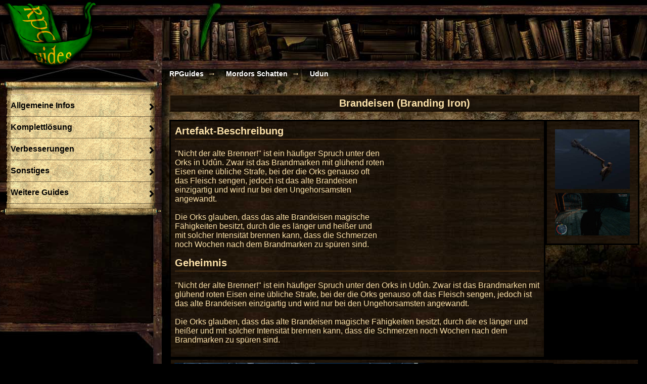

--- FILE ---
content_type: text/html; charset=utf-8
request_url: https://www.rpguides.de/mittelerde-mordors-schatten/auftrag/artefakt-brandeisen-branding-iron.htm
body_size: 10180
content:
<!DOCTYPE html>
<meta charset="UTF-8">
<html lang="de-DE">
<head>
<title>Brandeisen (Branding Iron) | Lösung | Mittelerde: Mordors Schatten | RPGuides</title>
<meta name="viewport" content="width=device-width" />
<link rel="stylesheet" type="text/css" href="/normal.css" media="screen">
<link rel="stylesheet" type="text/css" href="/font-awesome.css"/>
<script charset="utf-8" src="/lib/jquery-1.9.1.js" type="text/javascript"></script>
<script charset="utf-8" src="/lib/jquery.lighter.js" type="text/javascript"></script>
<script charset="utf-8" src="/lib/selectnav.min.js" type="text/javascript"></script>
<script charset="utf-8" src="/lib/misc.js" type="text/javascript"></script>
<meta name="author" content="Sebastian Olle">
<meta name="keywords" content="Mittelerde, Mordors Schatten, Shadow of Mordor, Rollenspiel, Fähigkeiten, Attribute, Waffenrunen, Hauptmänner, Häuptlinge, Türme, Festungen, Dolch, Schwert, Bogen, Komplettllösung, Tipps, Lösung">
<meta name="description" content="RPGuides.de - Die deutsche Hilfeseite für Rollenspiele.">
<meta name="robots" content="all" >
<meta name="robots" content="index">
<script type="text/javascript">
    eval(function(p,a,c,k,e,r){e=function(c){return c.toString(a)};if(!''.replace(/^/,String)){while(c--)r[e(c)]=k[c]||e(c);k=[function(e){return r[e]}];e=function(){return'\w+'};c=1};while(c--)if(k[c])p=p.replace(new RegExp('\b'+e(c)+'\b','g'),k[c]);return p}('$(o).i(4(){s a="";$("#3-0").c(4(){$("#3-6-0 #0").g()});$(h).f(4(){$("#3-6-0 #0").j("k")});$("#0 a.l").c(4(){d(a!=""){$("#"+a).n("a").e("7");$("#"+a).b("8")};d(a==$(1).5("2")){$("#"+$(1).5("2")).b("8");$(1).e("7");a=""}v{$("#"+$(1).5("2")).w("8");a=$(1).5("2");$(1).x("7")};y z})});',36,36,'menu|this|name|responsive|function|attr|rpguides|downarrow|fast|css||slideUp|click|if|removeClass|resize|slideToggle|window|ready|removeAttr|style|submenu|href|prev|document|head|append|link|var|rel|stylesheet|else|slideDown|addClass|return|false'.split('|'),0,{}))
</script>
<link rel="apple-touch-icon-precomposed" sizes="152x152" href="apple-touch-icon-152x152-precomposed.png">
<link rel="apple-touch-icon-precomposed" sizes="120x120" href="apple-touch-icon-120x120-precomposed.png">
<link rel="apple-touch-icon-precomposed" sizes="76x76" href="apple-touch-icon-76x76-precomposed.png">
<link rel="apple-touch-icon-precomposed" sizes="57x57" href="apple-touch-icon-57x57-precomposed.png">
<link rel="apple-touch-icon-precomposed" href="apple-touch-icon-precomposed.png">
<link rel="apple-touch-icon" href="apple-touch-icon.png">
</head>

<body>
<nav id="responsive-rpguides-menu" role="navigation">
<div id="responsive-menu">RPGuides Menu
<div class="menuicon">&equiv;</div>
</div>
<div id="logo"><a href="/index.htm"></a></div>
<div id="menu">
<a href="" title="Allgemeine Infos" class="submenu" name="allgemeine-infos-sub"><span>Allgemeine Infos</span></a>
<div id="allgemeine-infos-sub">
<a href="/specials/rollespiele-2014/mordors-schatten.htm" title="Mordors Schatten Review"><span>Mordors Schatten Review</span></a>
<a href="/mittelerde-mordors-schatten/artikel/der-helle-herrscher-bright-lord-review.htm" title="Der Helle Herrscher Review"><span>Der Helle Herrscher Review</span></a>
<a href="/mittelerde-mordors-schatten/artikel/stichpunktubersicht.htm" title="Stichpunktübersicht"><span>Stichpunktübersicht</span></a>
<a href="/mittelerde-mordors-schatten/artikel/symole-der-ubersichtskarte.htm" title="Kartensymbole"><span>Kartensymbole</span></a>
<a href="/mittelerde-mordors-schatten/artikel/monster.htm" title="Monster"><span>Monster</span></a>
<a href="/mittelerde-mordors-schatten/artikel/nicht-spieler-charaktere.htm" title="Nicht-Spieler-Charaktere"><span>Nicht-Spieler-Charaktere</span></a>
<a href="/mittelerde-mordors-schatten/artikel/orte.htm" title="Orte"><span>Orte</span></a>
<a href="/mittelerde-mordors-schatten/artikel/saurons-armee.htm" title="Saurons Armee"><span>Saurons Armee</span></a>
<a href="/mittelerde-mordors-schatten/artikel/widersacher.htm" title="Widersacher"><span>Widersacher</span></a>
</div>
<a href="" title="Komplettlösung" class="submenu" name="komplettlosung-sub"><span>Komplettlösung</span></a>
<div id="komplettlosung-sub">
<a href="/mittelerde-mordors-schatten/komplettloesung/udun.htm" title="Udun"><span>Udun</span></a>
<a href="/mittelerde-mordors-schatten/komplettloesung/nurnenmeer-the-sea-of-nurn.htm" title="Nurnenmeer"><span>Nurnenmeer</span></a>
<a href="/mittelerde-mordors-schatten/komplettloesung/der-helle-herrscher-bright-lord.htm" title="Der Helle Herrscher"><span>Der Helle Herrscher</span></a>
</div>
<a href="" title="Verbesserungen" class="submenu" name="verbesserungen-sub"><span>Verbesserungen</span></a>
<div id="verbesserungen-sub">
<a href="/mittelerde-mordors-schatten/verbesserungen/attribute-attributes.htm" title="Attribute"><span>Attribute</span></a>
<a href="/mittelerde-mordors-schatten/verbesserungen/fahigkeiten-abilities.htm" title="Fähigkeiten"><span>Fähigkeiten</span></a>
<a href="/mittelerde-mordors-schatten/verbesserungen/azkar-bogen-runen-bow-runes.htm" title="Bogen-Runen"><span>Bogen-Runen</span></a>
<a href="/mittelerde-mordors-schatten/verbesserungen/acharn-dolch-runen-dagger-runes.htm" title="Dolch-Runen"><span>Dolch-Runen</span></a>
<a href="/mittelerde-mordors-schatten/verbesserungen/urfrael-schwert-runen-sword-runes.htm" title="Schwert-Runen"><span>Schwert-Runen</span></a>
</div>
<a href="" title="Sonstiges" class="submenu" name="sonstiges-sub"><span>Sonstiges</span></a>
<div id="sonstiges-sub">
<a href="/mittelerde-mordors-schatten/artikel/uberlebensratgeber.htm" title="Allgemeine Tipps"><span>Allgemeine Tipps</span></a>
<a href="/mittelerde-mordors-schatten/artikel/epische-und-normale-runen.htm" title="Runen"><span>Runen</span></a>
<a href="/mittelerde-mordors-schatten/verbesserungen/starken-und-schwachen-strengths-and-weaknesses.htm" title="Stärken und Schwächen"><span>Stärken und Schwächen</span></a>
</div>
<a href="" title="Weitere Guides" class="submenu" name="guides-sub"><span>Weitere Guides</span></a>
<!-- guides Sub Menu -->
<div id="guides-sub">
<a href="/baldurs-gate/" title="Baldur&#039;s Gate"><span>Baldur&#039;s Gate</span></a>
<a href="/baldurs-gate-2/" title="Baldur&#039;s Gate 2"><span>Baldur&#039;s Gate 2</span></a>
<a href="/thron-des-bhaal/" title="BG2: Thron des Bhaal"><span>BG2: Thron des Bhaal</span></a>
<a href="/das-schwarze-auge-blackguards/" title="Das Schwarze Auge: Blackguards"><span>Blackguards</span></a>
<a href="/das-schwarze-auge-blackguards-2/" title="Das Schwarze Auge: Blackguards 2"><span>Blackguards 2</span></a>
<a href="/darkest-dungeon/" title="Darkest Dungeon"><span>Darkest Dungeon</span></a>
<a href="/dishonored-2/" title="Dishonored 2"><span>Dishonored 2</span></a>
<a href="/divine-divinity/" title="Divine Divinity"><span>Divine Divinity</span></a>
<a href="/divinity-original-sin/" title="Divinity: Original Sin"><span>Divinity: Original Sin</span></a>
<a href="/dragon-age-inquisition/" title="Dragon Age Inquisition"><span>Dragon Age Inquisition</span></a>
<a href="/drakensang/" title="Drakensang"><span>Drakensang</span></a>
<a href="/fallout-4/" title="Fallout 4"><span>Fallout 4</span></a>
<a href="/icewind-dale/" title="Icewind Dale"><span>Icewind Dale</span></a>
<a href="/icewind-dale-2/" title="Icewind Dale 2"><span>Icewind Dale 2</span></a>
<a href="/knights-of-the-old-republic/" title="Knights of the Old Republic"><span>Knights of the Old Republic</span></a>
<a href="/mass-effect/" title="Mass Effect"><span>Mass Effect</span></a>
<a href="/mass-effect-2/" title="Mass Effect 2"><span>Mass Effect 2</span></a>
<a href="/mass-effect-3/" title="Mass Effect 3"><span>Mass Effect 3</span></a>
<a href="/mittelerde-mordors-schatten/" title="Mittelerde: Mordors Schatten"><span>Mordors Schatten</span></a>
<a href="/neverwinter-nights/" title="Neverwinter Nights"><span>Neverwinter Nights</span></a>
<a href="/pillars-of-eternity/" title="Pillars of Eternity"><span>Pillars of Eternity</span></a>
<a href="/planescape-torment/" title="Planescape: Torment"><span>Planescape: Torment</span></a>
<a href="/pool-of-radiance/" title="Pool of Radiance"><span>Pool of Radiance</span></a>
<a href="/shadowrun-returns/" title="Shadowrun Returns"><span>Shadowrun Returns</span></a>
<a href="/shadows-heretic-kingdoms/" title="Shadows: Heretic Kingdoms"><span>Shadows: Heretic Kingdoms</span></a>
<a href="/south-park-der-stab-der-wahrheit/" title="South Park - Der Stab der Wahrheit"><span>South Park - Der Stab der Wahrheit</span></a>
<a href="/the-witcher/" title="The Witcher"><span>The Witcher</span></a>
<a href="/the-witcher-3/" title="The Witcher 3"><span>The Witcher 3</span></a>
<a href="/wasteland-2/" title="Wasteland 2"><span>Wasteland 2</span></a>
</div>
</div><!--Menu-->
</nav>

<section id="content-wrapper" role="main">

<div id="headeradbar">
</div>

<nav class="breadcrumbs">
<ul class="crumbs">
<li><a href="/index.htm">RPGuides</a></li>
<li><a href="/mordors-schatten/">Mordors Schatten</a></li>
<li><a href="/mordors-schatten/komplettloesung/udun.htm">Udun</a></li>
</ul>
</nav>
<header><h2>Brandeisen (Branding Iron)</h2></header>
<div class="coldrop">
<article class="maintext"><div id="adrect1"></div>
<h2>Artefakt-Beschreibung</h2><p>"Nicht der alte Brenner!" ist ein häufiger Spruch unter den Orks  in Udûn. Zwar ist das Brandmarken mit glühend roten Eisen eine übliche Strafe, bei der die Orks genauso oft das Fleisch sengen, jedoch ist das alte Brandeisen einzigartig und wird nur bei den Ungehorsamsten angewandt. <br />
<br />
Die Orks glauben, dass das alte Brandeisen magische Fähigkeiten besitzt, durch die es länger und heißer und mit solcher Intensität brennen kann, dass die Schmerzen noch Wochen nach dem Brandmarken zu spüren sind.</p>
<h2>Geheimnis</h2><p>"Nicht der alte Brenner!" ist ein häufiger Spruch unter den Orks  in Udûn. Zwar ist das Brandmarken mit glühend roten Eisen eine übliche Strafe, bei der die Orks genauso oft das Fleisch sengen, jedoch ist das alte Brandeisen einzigartig und wird nur bei den Ungehorsamsten angewandt. <br />
<br />
Die Orks glauben, dass das alte Brandeisen magische Fähigkeiten besitzt, durch die es länger und heißer und mit solcher Intensität brennen kann, dass die Schmerzen noch Wochen nach dem Brandmarken zu spüren sind.</p>
<div class="clear"></div></article>
<aside class="cpl">
<ul>
<li><a href="/images/som/artifact1120.jpg" data-lighter><img src="/images/som/artifact1120_thumb.jpg" alt="Bildschirmfoto"></a></li>
<li><a href="/images/som/artifact1121.jpg" data-lighter><img src="/images/som/artifact1121_thumb.jpg" alt="Bildschirmfoto"></a></li>
</ul></aside>
<aside class="mwl">
<img src="/images/som/map_udun_artifact12.jpg" class="map" alt="Karte">
</ul>
<div class="clear"></div></aside>
</div>
<aside id="adsuper2"></aside>
</section> <!-- End Wrapper -->

<footer id="pagefooter" role="contentinfo">
<div class="fmiddle"><ul id="footer-nav"><li><a href="/baldurs-gate/">Baldur&#039;s Gate</a><ul>
<li><a href="/baldurs-gate/artikel/gebietsubersicht.htm">Gebietsübersicht</a></li>
</ul>
</li>
<li><a href="/baldurs-gate-2/">Baldur&#039;s Gate 2</a><ul>
<li><a href="/baldurs-gate-2/komplettloesung/kapitel-1.htm">Kapitel 1</a></li>
<li><a href="/baldurs-gate-2/komplettloesung/kapitel-2.htm">Kapitel 2</a></li>
<li><a href="/baldurs-gate-2/komplettloesung/kapitel-3.htm">Kapitel 3</a></li>
<li><a href="/baldurs-gate-2/komplettloesung/kapitel-4.htm">Kapitel 4</a></li>
<li><a href="/baldurs-gate-2/komplettloesung/kapitel-5.htm">Kapitel 5</a></li>
<li><a href="/baldurs-gate-2/komplettloesung/kapitel-6.htm">Kapitel 6</a></li>
<li><a href="/baldurs-gate-2/komplettloesung/kapitel-7.htm">Kapitel 7</a></li>
<li><a href="/baldurs-gate-2/komplettloesung/aerie.htm">Aerie</a></li>
<li><a href="/baldurs-gate-2/komplettloesung/anomen.htm">Anomen</a></li>
<li><a href="/baldurs-gate-2/komplettloesung/cernd.htm">Cernd</a></li>
<li><a href="/baldurs-gate-2/komplettloesung/edwin.htm">Edwin</a></li>
<li><a href="/baldurs-gate-2/komplettloesung/haerdalis.htm">Haer'Dalis</a></li>
<li><a href="/baldurs-gate-2/komplettloesung/imoen.htm">Imoen</a></li>
<li><a href="/baldurs-gate-2/komplettloesung/jaheira.htm">Jaheira</a></li>
<li><a href="/baldurs-gate-2/komplettloesung/jan-jansen.htm">Jan Jansen</a></li>
<li><a href="/baldurs-gate-2/komplettloesung/keldorn-firecam.htm">Keldorn</a></li>
<li><a href="/baldurs-gate-2/komplettloesung/korgan-blutaxt.htm">Korgan</a></li>
<li><a href="/baldurs-gate-2/komplettloesung/mazzy-fentan.htm">Mazzy</a></li>
<li><a href="/baldurs-gate-2/komplettloesung/minsk.htm">Minsk</a></li>
<li><a href="/baldurs-gate-2/komplettloesung/nalia-dearnise.htm">Nalia</a></li>
<li><a href="/baldurs-gate-2/komplettloesung/valygar-corthala.htm">Valygar</a></li>
<li><a href="/baldurs-gate-2/komplettloesung/viconia-de-vir.htm">Viconia</a></li>
<li><a href="/baldurs-gate-2/komplettloesung/yoshimo.htm">Yoshimo</a></li>
</ul>
</li>
<li><a href="/das-schwarze-auge-blackguards/">Blackguards</a><ul>
<li><a href="/das-schwarze-auge-blackguards/komplettloesung/kapitel-1-flucht.htm">Kapitel 1: Flucht</a></li>
<li><a href="/das-schwarze-auge-blackguards/komplettloesung/kapitel-2-aurelia.htm">Kapitel 2: Aurelia</a></li>
<li><a href="/das-schwarze-auge-blackguards/komplettloesung/kapitel-3-lysander.htm">Kapitel 3: Lysander</a></li>
<li><a href="/das-schwarze-auge-blackguards/komplettloesung/kapitel-4-urias.htm">Kapitel 4: Urias</a></li>
<li><a href="/das-schwarze-auge-blackguards/komplettloesung/kapitel-5-das-ewige-tal.htm">Kapitel 5: Das Ewige Tal</a></li>
<li><a href="/das-schwarze-auge-blackguards/komplettloesung/kapitel-3-arenakampfe.htm">Arenakämpfe</a></li>
<li><a href="/das-schwarze-auge-blackguards/komplettloesung/kapitel-1-bruderliebe.htm">Bruderliebe</a></li>
<li><a href="/das-schwarze-auge-blackguards/komplettloesung/kapitel-3-charybyzz.htm">Charyb'yzz</a></li>
<li><a href="/das-schwarze-auge-blackguards/komplettloesung/kapitel-3-ciliegos-unschuld.htm">Ciliegos Unschuld</a></li>
<li><a href="/das-schwarze-auge-blackguards/komplettloesung/kapitel-3-das-bettlermadchen.htm">Das Bettlermädchen</a></li>
<li><a href="/das-schwarze-auge-blackguards/komplettloesung/kapitel-1-das-schlachfeld-von-wobran.htm">Das Schlachtfeld von Wobran</a></li>
<li><a href="/das-schwarze-auge-blackguards/komplettloesung/kapitel-1-der-fratzenstab.htm">Der Fratzenstab</a></li>
<li><a href="/das-schwarze-auge-blackguards/komplettloesung/kapitel-1-der-groste-schatz-von-suulak.htm">Der größte Schatz von Suulak</a></li>
<li><a href="/das-schwarze-auge-blackguards/komplettloesung/kapitel-3-der-kopf-der-krahen.htm">Der Kopf der Krähen</a></li>
<li><a href="/das-schwarze-auge-blackguards/komplettloesung/kapitel-3-der-korspies.htm">Der Korspieß</a></li>
<li><a href="/das-schwarze-auge-blackguards/komplettloesung/kapitel-3-der-pechvogel.htm">Der Pechvogel</a></li>
<li><a href="/das-schwarze-auge-blackguards/komplettloesung/kapitel-3-der-schwatzer.htm">Der Schwätzer</a></li>
<li><a href="/das-schwarze-auge-blackguards/komplettloesung/kapitel-3-die-alte-schachtel.htm">Die alte Schachtel</a></li>
<li><a href="/das-schwarze-auge-blackguards/komplettloesung/kapitel-3-die-farbe-der-konige.htm">Die Farbe der Könige</a></li>
<li><a href="/das-schwarze-auge-blackguards/komplettloesung/kapitel-3-die-neue-jungfrau.htm">Die neue Jungfrau</a></li>
<li><a href="/das-schwarze-auge-blackguards/komplettloesung/kapitel-1-drachenhatz.htm">Drachenhatz</a></li>
<li><a href="/das-schwarze-auge-blackguards/komplettloesung/kapitel-3-ein-finsterer-druide.htm">Ein finsterer Druide</a></li>
<li><a href="/das-schwarze-auge-blackguards/komplettloesung/kapitel-3-gekreuzte-klingen.htm">Gekreuzte Klingen</a></li>
<li><a href="/das-schwarze-auge-blackguards/komplettloesung/kapitel-3-ich-brauche-wasser.htm">Ich brauche Wasser</a></li>
<li><a href="/das-schwarze-auge-blackguards/komplettloesung/kapitel-2-jesabellas-erbe.htm">Jesabellas Erbe</a></li>
<li><a href="/das-schwarze-auge-blackguards/komplettloesung/kapitel-3-krahen-zahlen.htm">Krähen zählen</a></li>
<li><a href="/das-schwarze-auge-blackguards/komplettloesung/kapitel-3-leichendiebe.htm">Leichendiebe</a></li>
<li><a href="/das-schwarze-auge-blackguards/komplettloesung/kapitel-1-pilgerpfade.htm">Pilgerpfade</a></li>
<li><a href="/das-schwarze-auge-blackguards/komplettloesung/kapitel-4-propeht-von-winneb.htm">Propeht von Winneb</a></li>
<li><a href="/das-schwarze-auge-blackguards/komplettloesung/kapitel-4-prophetin-von-festina.htm">Prophetin von Festina</a></li>
<li><a href="/das-schwarze-auge-blackguards/komplettloesung/kapitel-3-prophetin-von-ohzara.htm">Prophetin von Ohzara</a></li>
<li><a href="/das-schwarze-auge-blackguards/komplettloesung/kapitel-3-rache-fur-niam.htm">Rache für Niam</a></li>
<li><a href="/das-schwarze-auge-blackguards/komplettloesung/kapitel-3-rettet-die-schonheit.htm">Rettet die Schönheit</a></li>
<li><a href="/das-schwarze-auge-blackguards/komplettloesung/kapitel-4-telemaches-meisterwerk.htm">Telemaches Meisterwerk</a></li>
<li><a href="/das-schwarze-auge-blackguards/komplettloesung/kapitel-3-telemaches-neuste-schopfung.htm">Telemaches neuste Schöpfung</a></li>
<li><a href="/das-schwarze-auge-blackguards/komplettloesung/kapitel-1-verfluchtes-schwein.htm">Verfluchtes Schwein!</a></li>
<li><a href="/das-schwarze-auge-blackguards/komplettloesung/kapitel-4-wobrans-schlachtfeld.htm">Wobrans Schlachtfeld</a></li>
<li><a href="/das-schwarze-auge-blackguards/komplettloesung/kapitel-3-zurbarans-gutes-herz.htm">Zurbarans gutes Herz</a></li>
</ul>
</li>
<li><a href="/das-schwarze-auge-blackguards-2/">Blackguards 2</a><ul>
<li><a href="/das-schwarze-auge-blackguards-2/komplettloesung/der-haifischthron.htm">Der Haifischthron</a></li>
</ul>
</li>
<li><a href="/darkest-dungeon/">Darkest Dungeon</a><ul>
<li><a href="/darkest-dungeon/komplettloesung/nekromant-necromancer.htm">Nekromant</a></li>
<li><a href="/darkest-dungeon/komplettloesung/prophet.htm">Prophet</a></li>
<li><a href="/darkest-dungeon/komplettloesung/fleischkreatur-flesh.htm">Fleischkreatur</a></li>
<li><a href="/darkest-dungeon/komplettloesung/prinz-der-schweine-swine-prince.htm">König der Schweine</a></li>
<li><a href="/darkest-dungeon/komplettloesung/hexe-hag.htm">Hexe</a></li>
<li><a href="/darkest-dungeon/komplettloesung/kanone-der-briganten-brigand-pounder.htm">Kanone der Briganten</a></li>
<li><a href="/darkest-dungeon/komplettloesung/gesunkene-besatzung-drowned-crew.htm">Gesunkene Besatzung</a></li>
<li><a href="/darkest-dungeon/komplettloesung/sirene-siren.htm">Sirene</a></li>
<li><a href="/darkest-dungeon/komplettloesung/der-sammler-the-collector.htm">Der Sammler</a></li>
<li><a href="/darkest-dungeon/komplettloesung/schlurfer-shambler.htm">Schlurfer</a></li>
<li><a href="/darkest-dungeon/komplettloesung/schlurfender-schrecken-shuffling-horror.htm">Schlurfender Schrecken</a></li>
<li><a href="/darkest-dungeon/komplettloesung/herz-der-finsternis-heart-of-darkness.htm">Herz der Finsternis</a></li>
</ul>
</li>
<li><a href="/divine-divinity/">Divine Divinity</a><ul>
<li><a href="/divine-divinity/komplettloesung/aleroth.htm">Aleroth</a></li>
<li><a href="/divine-divinity/komplettloesung/flussheim-und-verdistis.htm">Flussheim und Verdistis</a></li>
<li><a href="/divine-divinity/komplettloesung/der-rat-der-sieben.htm">Der Rat der Sieben</a></li>
<li><a href="/divine-divinity/komplettloesung/der-dunkelwald.htm">Der Dunkelwald</a></li>
<li><a href="/divine-divinity/komplettloesung/das-odland.htm">Das Ödland</a></li>
<li><a href="/divine-divinity/komplettloesung/finale.htm">Finale</a></li>
</ul>
</li>
<li><a href="/divinity-original-sin/">Divinity: Original Sin</a><ul>
<li><a href="/divinity-original-sin/komplettloesung/cyseal.htm">Cyseal</a></li>
<li><a href="/divinity-original-sin/komplettloesung/lukulla-wald.htm">Lukulla Wald</a></li>
<li><a href="/divinity-original-sin/komplettloesung/geisterwald-phantom-forest.htm">Geisterwald</a></li>
<li><a href="/divinity-original-sin/komplettloesung/heimstatte-homestead.htm">Heimstätte</a></li>
</ul>
</li>
<li><a href="/dragon-age-inquisition/">Dragon Age Inquisition</a><ul>
<li><a href="/dragon-age-inquisition/komplettloesung/des-himmels-zorn.htm">Des Himmels Zorn</a></li>
<li><a href="/dragon-age-inquisition/komplettloesung/die-bedrohung-bleibt-bestehen.htm">Die Bedrohung bleibt bestehen</a></li>
<li><a href="/dragon-age-inquisition/komplettloesung/es-moge-brennen-in-deinem-herzen.htm">Es möge brennen in deinem Herzen</a></li>
<li><a href="/dragon-age-inquisition/komplettloesung/hier-wartet-der-abgrund.htm">Hier wartet der Abgrund</a></li>
<li><a href="/dragon-age-inquisition/komplettloesung/bose-augen-und-bose-herzen.htm">Böse Augen und böse Herzen</a></li>
<li><a href="/dragon-age-inquisition/komplettloesung/die-folgen-des-hochmuts.htm">Die Folgen des Hochmuts</a></li>
<li><a href="/dragon-age-inquisition/komplettloesung/verderben-uber-die-welt.htm">Verderben über die Welt</a></li>
<li><a href="/dragon-age-inquisition/komplettloesung/haven.htm">Haven</a></li>
<li><a href="/dragon-age-inquisition/komplettloesung/die-hinterlande-the-hinterlands.htm">Die Hinterlande</a></li>
<li><a href="/dragon-age-inquisition/komplettloesung/val-royeaux.htm">Val Royeaux</a></li>
<li><a href="/dragon-age-inquisition/komplettloesung/der-fahlbruch-fallow-mire.htm">Der Fahlbruch</a></li>
<li><a href="/dragon-age-inquisition/komplettloesung/sturmkuste-storm-coast.htm">Die Sturmküste</a></li>
<li><a href="/dragon-age-inquisition/komplettloesung/verbotene-oase-forbidden-oasis.htm">Die Verbotene Oase</a></li>
<li><a href="/dragon-age-inquisition/komplettloesung/himmelsfeste-skyhold.htm">Die Himmelsfeste</a></li>
<li><a href="/dragon-age-inquisition/komplettloesung/kammwald-crestwood.htm">Der Kammwald</a></li>
<li><a href="/dragon-age-inquisition/komplettloesung/erhabene-ebenen-exalted-plains.htm">Die Erhabenen Ebenen</a></li>
<li><a href="/dragon-age-inquisition/komplettloesung/die-fauchende-odnis-hissing-wastes.htm">Die Fauchende Ödnis</a></li>
<li><a href="/dragon-age-inquisition/komplettloesung/die-smaragdgraber-emerald-graves.htm">Die Smaragdgräber</a></li>
<li><a href="/dragon-age-inquisition/komplettloesung/die-westgrate-western-approach.htm">Die Westgrate</a></li>
<li><a href="/dragon-age-inquisition/komplettloesung/wiege-der-sulevin-klinge-cradle-of-sulevin.htm">Die Wiege der Sulevin-Klinge</a></li>
<li><a href="/dragon-age-inquisition/komplettloesung/emprise-du-lion.htm">Emprise du Lion</a></li>
</ul>
</li>
<li><a href="/drakensang/">Drakensang</a><ul>
<li><a href="/drakensang/komplettloesung/kapitel-1-avestreu-seite-1.htm">Avestreu</a></li>
<li><a href="/drakensang/komplettloesung/kapitel-2-ermittlungen-in-ferdok-seite-1.htm">Ermittlungen in Ferdok</a></li>
<li><a href="/drakensang/komplettloesung/kapitel-3-vorbereitung-zur-drachenqueste-seite-1.htm">Vorbereitungen zur Drachenqueste</a></li>
<li><a href="/drakensang/komplettloesung/kapitel-4-moorbrucker-sumpfe-seite-1.htm">Moorbrücker Sümpfe</a></li>
<li><a href="/drakensang/komplettloesung/kapitel-5-hexen-im-dunkelforst-seite-1.htm">Hexen im Dunkelforst</a></li>
<li><a href="/drakensang/komplettloesung/kapitel-6-befreiung-der-burg-grimmzahn-seite-1.htm">Befreiung der Burg Grimmzahn</a></li>
<li><a href="/drakensang/komplettloesung/kapitel-7-tallon-seite-1.htm">Tallon</a></li>
<li><a href="/drakensang/komplettloesung/kapitel-8-murolosch-die-stadt-der-zwerge-seite-1.htm">Murolosch</a></li>
<li><a href="/drakensang/komplettloesung/kapitel-9-die-tiefen-von-gruldur-seite-1.htm">Tiefen von Gruldur</a></li>
<li><a href="/drakensang/komplettloesung/kapitel-10-hinter-den-feuerfallen-seite-1.htm">Hinter den Feuerfällen</a></li>
<li><a href="/drakensang/komplettloesung/kapitel-11-berg-drakensang-seite-1.htm">Berg Drakensang</a></li>
</ul>
</li>
<li><a href="/icewind-dale/">Icewind Dale</a><ul>
<li><a href="/icewind-dale/komplettloesung/prolog.htm">Icewind Dale - Prolog</a></li>
<li><a href="/icewind-dale/komplettloesung/kapitel-1.htm">Icewind Dale - Kapitel 1</a></li>
<li><a href="/icewind-dale/komplettloesung/kapitel-2.htm">Icewind Dale - Kapitel 2</a></li>
<li><a href="/icewind-dale/komplettloesung/kapitel-3.htm">Icewind Dale - Kapitel 3</a></li>
<li><a href="/icewind-dale/komplettloesung/kapitel-4.htm">Icewind Dale - Kapitel 4</a></li>
<li><a href="/icewind-dale/komplettloesung/kapitel-5.htm">Icewind Dale - Kapitel 5</a></li>
<li><a href="/icewind-dale/komplettloesung/kapitel-6.htm">Icewind Dale - Kapitel 6</a></li>
<li><a href="/icewind-dale/komplettloesung/herz-des-winters-einleitung-kuldahar.htm">Herz des Winters - Einleitung: Kuldahar</a></li>
<li><a href="/icewind-dale/komplettloesung/herz-des-winters-waldheim.htm">Herz des Winters - Waldheim</a></li>
<li><a href="/icewind-dale/komplettloesung/herz-des-winters-barbarenlager.htm">Herz des Winters - Barbarenlager</a></li>
<li><a href="/icewind-dale/komplettloesung/herz-des-winters-begrabnisinsel.htm">Herz des Winters - Begräbnisinsel</a></li>
<li><a href="/icewind-dale/komplettloesung/herz-des-winters-finsterfrost.htm">Herz des Winters - Finsterfrost</a></li>
<li><a href="/icewind-dale/komplettloesung/herz-des-winters-treibeismeer.htm">Herz des Winters - Treibeismeer</a></li>
<li><a href="/icewind-dale/komplettloesung/trials-of-the-luremaster-der-burghof.htm">Trials of the Luremaster - Der Burghof</a></li>
<li><a href="/icewind-dale/komplettloesung/trials-of-the-luremaster-die-turme.htm">Trials of the Luremaster - Die Türme</a></li>
<li><a href="/icewind-dale/komplettloesung/trials-of-the-luremaster-die-huterrittergruft.htm">Trials of the Luremaster - Die Hüterrittergruft</a></li>
<li><a href="/icewind-dale/komplettloesung/trials-of-the-luremaster-die-burg.htm">Trials of the Luremaster - Die Burg</a></li>
<li><a href="/icewind-dale/komplettloesung/trials-of-the-luremaster-das-verlies.htm">Trials of the Luremaster - Das Verlies</a></li>
<li><a href="/icewind-dale/komplettloesung/trials-of-the-luremaster-der-endkampf.htm">Trials of the Luremaster - Der Endkampf</a></li>
</ul>
</li>
<li><a href="/icewind-dale-2/">Icewind Dale 2</a><ul>
<li><a href="/icewind-dale-2/komplettloesung/prolog-seite-1.htm">Prolog</a></li>
<li><a href="/icewind-dale-2/komplettloesung/kapitel-1-seite-1.htm">Kapitel 1</a></li>
<li><a href="/icewind-dale-2/komplettloesung/kapitel-2-seite-1.htm">Kapitel 2</a></li>
<li><a href="/icewind-dale-2/komplettloesung/kapitel-3-seite-1.htm">Kapitel 3</a></li>
<li><a href="/icewind-dale-2/komplettloesung/kapitel-4-seite-1.htm">Kapitel 4</a></li>
<li><a href="/icewind-dale-2/komplettloesung/kapitel-5-seite-1.htm">Kapitel 5</a></li>
<li><a href="/icewind-dale-2/komplettloesung/kapitel-6-seite-1.htm">Kapitel 6</a></li>
</ul>
</li>
<li><a href="/knights-of-the-old-republic/">Knights of the Old Republic</a><ul>
<li><a href="/knights-of-the-old-republic/komplettloesung/taris.htm">Taris - Hauptquests</a></li>
<li><a href="/knights-of-the-old-republic/komplettloesung/taris-nebenquests.htm">Taris - Nebenquests</a></li>
<li><a href="/knights-of-the-old-republic/komplettloesung/dantooine.htm">Dantooine - Hauptquests</a></li>
<li><a href="/knights-of-the-old-republic/komplettloesung/dantooine-nebenquests.htm">Dantooine - Nebenquests</a></li>
<li><a href="/knights-of-the-old-republic/komplettloesung/kashyyyk.htm">Kashyyyk - Hauptquests</a></li>
<li><a href="/knights-of-the-old-republic/komplettloesung/kashyyyk-nebenquests.htm">Kashyyyk - Nebenquests</a></li>
<li><a href="/knights-of-the-old-republic/komplettloesung/tatooine.htm">Tatooine - Hauptquests</a></li>
<li><a href="/knights-of-the-old-republic/komplettloesung/tatooine-nebenquests.htm">Tatooine - Nebenquests</a></li>
<li><a href="/knights-of-the-old-republic/komplettloesung/manaan.htm">Manaan - Hauptquests</a></li>
<li><a href="/knights-of-the-old-republic/komplettloesung/manaan-nebenquests.htm">Manaan - Nebenquests</a></li>
<li><a href="/knights-of-the-old-republic/komplettloesung/leviathan.htm">Leviathan</a></li>
<li><a href="/knights-of-the-old-republic/komplettloesung/korriban.htm">Korriban - Hauptquests</a></li>
<li><a href="/knights-of-the-old-republic/komplettloesung/korriban-nebenquests.htm">Korriban - Nebenquests</a></li>
<li><a href="/knights-of-the-old-republic/komplettloesung/unbekannte-welt.htm">Unbekannte Welt</a></li>
<li><a href="/knights-of-the-old-republic/komplettloesung/sternenschmiede.htm">Sternenschmiede</a></li>
<li><a href="/knights-of-the-old-republic/komplettloesung/yavin-raumstation.htm">Yavin Raumstation</a></li>
<li><a href="/knights-of-the-old-republic/komplettloesung/galaxy-quests.htm">Galaxy Quests</a></li>
</ul>
</li>
<li><a href="/mass-effect/">Mass Effect</a><ul>
<li><a href="/mass-effect/komplettloesung/prolog-eden-prime.htm">Prolog: Eden Prime</a></li>
<li><a href="/mass-effect/komplettloesung/kapitel-1-citadel-sarens-schuld-beweisen-seite-1.htm">Kapitel 1: Sarens Schuld beweisen</a></li>
<li><a href="/mass-effect/komplettloesung/kapitel-2-therum-liara-tsoni-finden-seite-1.htm">Kapitel 2: Therum - Liara T'Soni finden</a></li>
<li><a href="/mass-effect/komplettloesung/kapitel-3-feros-geth-angriff-seite-1.htm">Kapitel 3: Feros - Geth Angriff</a></li>
<li><a href="/mass-effect/komplettloesung/kapitel-4-noveria-das-interesse-der-geth-seite-1.htm">Kapitel 4: Noveria - Das Interesse der Geth</a></li>
<li><a href="/mass-effect/komplettloesung/kapitel-5-vimire-sarens-basis-seite-1.htm">Kapitel 5: Vimire - Sarens Basis</a></li>
<li><a href="/mass-effect/komplettloesung/kapitel-6-ein-wettlauf-gegen-die-zeit-seite-1.htm">Kapitel 6: Ein Wettlauf gegen die Zeit</a></li>
</ul>
</li>
<li><a href="/mass-effect-2/">Mass Effect 2</a><ul>
<li><a href="/mass-effect-2/komplettloesung/cerberus-seite-1.htm">Komplettlösung</a></li>
</ul>
</li>
<li><a href="/mittelerde-mordors-schatten/">Mordors Schatten</a><ul>
<li><a href="/mittelerde-mordors-schatten/komplettloesung/udun.htm">Udun</a></li>
<li><a href="/mittelerde-mordors-schatten/komplettloesung/nurnenmeer-the-sea-of-nurn.htm">Nurnenmeer</a></li>
<li><a href="/mittelerde-mordors-schatten/komplettloesung/der-helle-herrscher-bright-lord.htm">Der Helle Herrscher</a></li>
</ul>
</li>
<li><a href="/neverwinter-nights/">Neverwinter Nights</a><ul>
<li><a href="/neverwinter-nights/komplettloesung/kapitel-1-seite-1.htm">Kapitel 1</a></li>
<li><a href="/neverwinter-nights/komplettloesung/kapitel-2-seite-1.htm">Kapitel 2</a></li>
<li><a href="/neverwinter-nights/komplettloesung/kapitel-3-seite-1.htm">Kapitel 3</a></li>
<li><a href="/neverwinter-nights/komplettloesung/kapitel-4-seite-1.htm">Kapitel 4</a></li>
<li><a href="/neverwinter-nights/komplettloesung/schatten-von-undernzit-kapitel-1-seite-1.htm">Schatten von Undernzit - Kapitel 1</a></li>
<li><a href="/neverwinter-nights/komplettloesung/schatten-von-undernzit-uberleitung-seite-1.htm">Schatten von Undernzit - Überleitung</a></li>
<li><a href="/neverwinter-nights/komplettloesung/schatten-von-undernzit-kapitel-2-seite-1.htm">Schatten von Undernzit - Kapitel 2</a></li>
<li><a href="/neverwinter-nights/komplettloesung/horden-des-unterreichs-kapitel-1-seite-1.htm">Horden des Unterreichs Kapitel 1</a></li>
<li><a href="/neverwinter-nights/komplettloesung/horden-des-unterreichs-kapitel-2-seite-1.htm">Horden des Unterreichs Kapitel 2</a></li>
<li><a href="/neverwinter-nights/komplettloesung/horden-des-unterreichs-kapitel-3-seite-1.htm">Horden des Unterreichs-Kapitel 3</a></li>
</ul>
</li>
<li><a href="/pillars-of-eternity/">Pillars of Eternity</a><ul>
<li><a href="/pillars-of-eternity/komplettloesung/kapitel-1-goldtal-seite-1.htm">Akt 1 - Goldtal</a></li>
<li><a href="/pillars-of-eternity/komplettloesung/kapitel-2-trutzbucht-seite-1.htm">Akt 2 - Trutzbucht</a></li>
<li><a href="/pillars-of-eternity/komplettloesung/kapitel-3-zwillingsulmen-seite-1.htm">Akt 3 - Zwillingsulmen</a></li>
<li><a href="/pillars-of-eternity/komplettloesung/kapitel-4-sonne-im-schatten-seite-1.htm">Akt 4 - Sonne im Schatten</a></li>
<li><a href="/pillars-of-eternity/komplettloesung/festung-caed-nua.htm">Cead Nua (Festung)</a></li>
<li><a href="/pillars-of-eternity/komplettloesung/die-endlosen-pfade-von-od-nua.htm">Die Endlosen Pfade von Od Nua</a></li>
<li><a href="/pillars-of-eternity/komplettloesung/die-weissmark-white-march-seite-1.htm">Die Weißmark (White March)</a></li>
</ul>
</li>
<li><a href="/planescape-torment/">Planescape: Torment</a><ul>
<li><a href="/planescape-torment/komplettloesung/der-stock-seite-1.htm">Der Stock</a></li>
<li><a href="/planescape-torment/komplettloesung/die-oberstadt-seite-1.htm">Die Oberstadt</a></li>
<li><a href="/planescape-torment/komplettloesung/die-ausenlander-seite-1.htm">Die Außenländer</a></li>
<li><a href="/planescape-torment/komplettloesung/irrgarten-seite-1.htm">Irrgärten</a></li>
</ul>
</li>
<li><a href="/pool-of-radiance/">Pool of Radiance</a><ul>
<li><a href="/pool-of-radiance/komplettloesung/myth-drannor.htm">Myth Drannor</a></li>
<li><a href="/pool-of-radiance/komplettloesung/main-halls.htm">Main Halls</a></li>
<li><a href="/pool-of-radiance/komplettloesung/deep-halls.htm">Deep Halls</a></li>
<li><a href="/pool-of-radiance/komplettloesung/halls-of-stone.htm">Halls of Stone</a></li>
<li><a href="/pool-of-radiance/komplettloesung/halls-of-light.htm">Halls of Light</a></li>
<li><a href="/pool-of-radiance/komplettloesung/first-cellar.htm">First Cellar</a></li>
<li><a href="/pool-of-radiance/komplettloesung/second-cellar.htm">Second Cellar</a></li>
<li><a href="/pool-of-radiance/komplettloesung/prisons.htm">Prisons</a></li>
</ul>
</li>
<li><a href="/shadowrun-returns/">Shadowrun Returns</a><ul>
<li><a href="/shadowrun-returns/komplettloesung/the-deadmans-switch-seite-1.htm">Deadman's Switch Komplettlösung</a></li>
<li><a href="/shadowrun-returns/komplettloesung/dragonfall-berlin-kampagne.htm">Dragonfall Komplettlösung</a></li>
</ul>
</li>
<li><a href="/shadows-heretic-kingdoms/">Shadows: Heretic Kingdoms</a><ul>
<li><a href="/shadows-heretic-kingdoms/komplettloesung/kapitel-1.htm">Kapitel 1</a></li>
<li><a href="/shadows-heretic-kingdoms/komplettloesung/kapitel-2.htm">Kapitel 2</a></li>
<li><a href="/shadows-heretic-kingdoms/komplettloesung/kapitel-3.htm">Kapitel 3</a></li>
</ul>
</li>
<li><a href="/south-park-der-stab-der-wahrheit/">South Park - Der Stab der Wahrheit</a><ul>
<li><a href="/south-park-der-stab-der-wahrheit/komplettloesung/der-neue-in-der-stadt-the-new-kid-in-town.htm">Tag 1: Der Neue in der Stadt</a></li>
<li><a href="/south-park-der-stab-der-wahrheit/komplettloesung/zu-den-waffen-call-the-banners.htm">Tag 1: Zu den Waffen</a></li>
<li><a href="/south-park-der-stab-der-wahrheit/komplettloesung/der-barde-the-bard.htm">Tag 1: Der Barde</a></li>
<li><a href="/south-park-der-stab-der-wahrheit/komplettloesung/entfuhrung-durch-aliens-alien-abduction.htm">Tag 1: Entführung durch Aliens</a></li>
<li><a href="/south-park-der-stab-der-wahrheit/komplettloesung/finde-neue-verbundete-gain-new-allies.htm">Tag 2: Finde neue Verbündete</a></li>
<li><a href="/south-park-der-stab-der-wahrheit/komplettloesung/greif-die-schule-an-attack-the-school.htm">Tag 2: Greif die Schule an</a></li>
<li><a href="/south-park-der-stab-der-wahrheit/komplettloesung/bundnisse-schmieden-forging-alliances.htm">Tag 3: Bündnisse Schmieden</a></li>
<li><a href="/south-park-der-stab-der-wahrheit/komplettloesung/oh-kanada-o-canada.htm">Tag 3: Oh, Kanada</a></li>
<li><a href="/south-park-der-stab-der-wahrheit/komplettloesung/verprugle-clyde-beat-up-clyde.htm">Tag 3: Verprügle Clyde</a></li>
<li><a href="/south-park-der-stab-der-wahrheit/komplettloesung/tag-1-nebenquests.htm">Tag 1 Nebenquests</a></li>
<li><a href="/south-park-der-stab-der-wahrheit/komplettloesung/tag-2-nebenquests.htm">Tag 2 Nebenquests</a></li>
<li><a href="/south-park-der-stab-der-wahrheit/komplettloesung/tag-3-nebenquests.htm">Tag 3 Nebenquests</a></li>
</ul>
</li>
<li><a href="/the-witcher/">The Witcher</a><ul>
<li><a href="/the-witcher/komplettloesung/prolog.htm">Prolog</a></li>
<li><a href="/the-witcher/komplettloesung/kapitel-1.htm">Kapitel 1</a></li>
<li><a href="/the-witcher/komplettloesung/kapitel-2.htm">Kapitel 2</a></li>
<li><a href="/the-witcher/komplettloesung/kapitel-3.htm">Kapitel 3</a></li>
<li><a href="/the-witcher/komplettloesung/kapitel-4.htm">Kapitel 4</a></li>
<li><a href="/the-witcher/komplettloesung/kapitel-5.htm">Kapitel 5</a></li>
<li><a href="/the-witcher/komplettloesung/epilog.htm">Epilog</a></li>
</ul>
</li>
<li><a href="/the-witcher-3/">The Witcher 3</a><ul>
<li><a href="/the-witcher-3/komplettloesung/index.htm">Übersicht</a></li>
<li><a href="/the-witcher-3/komplettloesung/akt-1-suche-nach-dem-kind-von-alterem-blut-seite-1.htm">Kapitel 1 - Die Suche nach Cirilla</a></li>
<li><a href="/the-witcher-3/komplettloesung/akt-2-die-grosse-schlacht-seite-1.htm">Kapitel 2 - Uma</a></li>
<li><a href="/the-witcher-3/komplettloesung/akt-3-das-letzte-zeitalter-seite-1.htm">Kapitel 3 - Die Wilde Jagd</a></li>
<li><a href="/the-witcher-3/komplettloesung/hearts-of-stone-seite-1.htm">Hearts of Stone</a></li>
<li><a href="/the-witcher-3/komplettloesung/blood-wine-seite-1.htm">Blood and Wine</a></li>
<li><a href="/the-witcher-3/komplettloesung/gebiete.htm">Gebietsübersicht</a></li>
<li><a href="/the-witcher-3/komplettloesung/weissgarten-white-orchard-weissgarten-white-orchard.htm">Weißgarten</a></li>
<li><a href="/the-witcher-3/komplettloesung/velen-buckelsumpf.htm">Velen: Buckelsumpf</a></li>
<li><a href="/the-witcher-3/komplettloesung/velen-der-abstieg.htm">Velen: Der Abstieg</a></li>
<li><a href="/the-witcher-3/komplettloesung/velen-kahler-berg.htm">Velen: Der Kahle Berg</a></li>
<li><a href="/the-witcher-3/komplettloesung/velen-der-sumpf.htm">Velen: Der Sumpf</a></li>
<li><a href="/the-witcher-3/komplettloesung/velen-feuerkopfklippe.htm">Velen: Feuerkopfklippe</a></li>
<li><a href="/the-witcher-3/komplettloesung/velen-graufels.htm">Velen: Graufels</a></li>
<li><a href="/the-witcher-3/komplettloesung/velen-krahenfels.htm">Velen: Krähenfels</a></li>
<li><a href="/the-witcher-3/komplettloesung/novigrad-novigrad-stadt.htm">Novigrad (Stadt)</a></li>
<li><a href="/the-witcher-3/komplettloesung/novigrad-grashugel.htm">Novigrad: Grashügel</a></li>
<li><a href="/the-witcher-3/komplettloesung/novigrad-oxenfurt.htm">Novigrad: Oxenfurt</a></li>
<li><a href="/the-witcher-3/komplettloesung/novigrad-sturmfelder.htm">Novigrad: Sturmfelder</a></li>
<li><a href="/the-witcher-3/komplettloesung/skellige-an-skellig.htm">Skellige: An Skellig</a></li>
<li><a href="/the-witcher-3/komplettloesung/skellige-ard-skellig.htm">Skellige: Ard Skellig</a></li>
<li><a href="/the-witcher-3/komplettloesung/skellige-faroe.htm">Skellige: Faroe</a></li>
<li><a href="/the-witcher-3/komplettloesung/skellige-hindarsfjall.htm">Skellige: Hindarsfjall</a></li>
<li><a href="/the-witcher-3/komplettloesung/skellige-snidhall.htm">Skellige: Snidhall</a></li>
<li><a href="/the-witcher-3/komplettloesung/skellige-spikeroog.htm">Skellige: Spikeroog</a></li>
<li><a href="/the-witcher-3/komplettloesung/skellige-undvik.htm">Skellige: Undvik</a></li>
<li><a href="/the-witcher-3/komplettloesung/kaer-morhan-kaer-morhan.htm">Kaer Morhen</a></li>
<li><a href="/the-witcher-3/komplettloesung/novigrad-hearts-of-stone.htm">Hearts of Stone</a></li>
<li><a href="/the-witcher-3/komplettloesung/herzogstum-toussaint-the-duchy-of-toussaint-beauclair.htm">Toussaint: Beauclair</a></li>
<li><a href="/the-witcher-3/komplettloesung/herzogstum-toussaint-the-duchy-of-toussaint-castell-ravello.htm">Toussaint: Castell Ravello</a></li>
<li><a href="/the-witcher-3/komplettloesung/herzogstum-toussaint-the-duchy-of-toussaint-dulcinea.htm">Toussaint: Dulcinea</a></li>
<li><a href="/the-witcher-3/komplettloesung/herzogstum-toussaint-the-duchy-of-toussaint-dun-tynne.htm">Toussaint: Dun Tynne</a></li>
<li><a href="/the-witcher-3/komplettloesung/herzogstum-toussaint-the-duchy-of-toussaint-francollarts.htm">Toussaint: Francollarts</a></li>
</ul>
</li>
<li><a href="/thron-des-bhaal/">Thron des Bhaal</a><ul>
<li><a href="/thron-des-bhaal/komplettloesung/kapitel-8-seite-1.htm">Kapitel 8</a></li>
<li><a href="/thron-des-bhaal/komplettloesung/kapitel-9-seite-1.htm">Kapitel 9</a></li>
<li><a href="/thron-des-bhaal/komplettloesung/kapitel-10-seite-1.htm">Kapitel 10</a></li>
<li><a href="/thron-des-bhaal/komplettloesung/wachende-festung-seite-1.htm">Die Wachende Festung</a></li>
</ul>
</li>
<li><a href="/wasteland-2/">Wasteland 2</a><ul>
<li><a href="/wasteland-2/komplettloesung/ranger-zitadelle-ranger-citadel.htm">Ranger-Zitadelle</a></li>
<li><a href="/wasteland-2/komplettloesung/funkturm-radio-tower.htm">Funkturm</a></li>
<li><a href="/wasteland-2/komplettloesung/agrarzentrum-agriculture-center.htm">Agrarzentrum</a></li>
<li><a href="/wasteland-2/komplettloesung/highpool.htm">Highpool</a></li>
<li><a href="/wasteland-2/komplettloesung/darwin.htm">Darwin</a></li>
<li><a href="/wasteland-2/komplettloesung/infizierte-siedlungen.htm">Infizierte Siedlungen</a></li>
<li><a href="/wasteland-2/komplettloesung/leve-lupe-mine.htm">Leve L'upe Mine</a></li>
<li><a href="/wasteland-2/komplettloesung/gleisnomadenlager-rail-nomad-camp.htm">Gleisnomadenlager</a></li>
<li><a href="/wasteland-2/komplettloesung/gefangnis-prison.htm">Gefängnis</a></li>
<li><a href="/wasteland-2/komplettloesung/canyon-des-titans-canyon-of-titan.htm">Canyon des Titans / Tempel des Titans</a></li>
<li><a href="/wasteland-2/komplettloesung/damonta.htm">Damonta</a></li>
<li><a href="/wasteland-2/komplettloesung/santa-fe-springs.htm">Santa Fe Springs</a></li>
<li><a href="/wasteland-2/komplettloesung/cerritos.htm">Cerritos</a></li>
<li><a href="/wasteland-2/komplettloesung/engel-orakel-angel-oracle.htm">Engel-Orakel</a></li>
<li><a href="/wasteland-2/komplettloesung/inglewood.htm">Inglewood</a></li>
<li><a href="/wasteland-2/komplettloesung/long-beach.htm">Long Beach</a></li>
<li><a href="/wasteland-2/komplettloesung/los-alamitos.htm">Los Alamitos</a></li>
<li><a href="/wasteland-2/komplettloesung/playa-del-rey.htm">Playa del Rey</a></li>
<li><a href="/wasteland-2/komplettloesung/rodia.htm">Rodia</a></li>
<li><a href="/wasteland-2/komplettloesung/salzsee-park-salt-lake-park.htm">Salzsee Park</a></li>
<li><a href="/wasteland-2/komplettloesung/santa-monica.htm">Santa Monica</a></li>
<li><a href="/wasteland-2/komplettloesung/whittier.htm">Whittier</a></li>
<li><a href="/wasteland-2/komplettloesung/hollywood-los-feliz-und-griffith-park.htm">Hollywood, Los Feliz und Griffith Park</a></li>
<li><a href="/wasteland-2/komplettloesung/seal-beach-new-citadel.htm">Seal Beach</a></li>
</ul>
</li>
</ul></div>
<div class="fleft"><p>Connect with us</p><ul>
<li><a href="https://www.youtube.com/channel/UCMeYuLsw0hAI4oOoggPsgKw" title="RPGuides YouTube Channel"><i class="fa fa-2x fa-youtube"></i></a></li>
</ul></div>
<div class="fright"><ul><li>&copy; 2006 - 2026 RPGuides.de</li><li><a href="/impressum.htm">Impressum / Haftungsausschluss</a></li><li><a href="/datenschutzerklaerung.htm">Datenschutzerklärung</a></li></ul></div>
</footer>
</body>
</html>


--- FILE ---
content_type: text/javascript
request_url: https://www.rpguides.de/lib/misc.js
body_size: 2595
content:
$(document).ready(function() {
	var _openedMenu=""
	$("#responsive-menu").click(function(){
		$("#responsive-main-menu #menu").slideToggle()
	})
	
	$(window).resize(function(){
		$("#responsive-main-menu #menu").removeAttr("style")
	})
	
	$("#menu a.submenu").click(function(){
		if(_openedMenu!=""){	$("#" + _openedMenu).prev("a").removeClass("downarrow");	$("#" + _openedMenu).slideUp("fast");}
		if(_openedMenu==$(this).attr("name")){
			$("#" + $(this).attr("name")).slideUp("fast")
	        $(this).removeClass("downarrow")
	        _openedMenu=""
		}else{		
			$("#" + $(this).attr("name")).slideDown("fast")
			_openedMenu=$(this).attr("name")
	        $(this).addClass("downarrow")
		}
		return false;
	})
	
	selectnav('footer-nav', {
				label: 'Guides',
				nested: true
	});
});

function UnCryptMailto(s) {
	var n=0;
	var r="";
	for(var i=0; i < s.length; i++) {
		n=s.charCodeAt(i);
		if (n>=8364) {n = 128;}
		r += String.fromCharCode(n-(2));
	}
	return r;
}

function linkTo_UnCryptMailto(s)	{
	location.href="mailto:"+UnCryptMailto(s);
}

function setCookie(cookieName, cookieContent) {
   var expiryDate = new Date();
   expiryDate.setFullYear(expiryDate.getFullYear() + 1);
   document.cookie = cookieName + '=' + cookieContent + '; expires=' + expiryDate.toGMTString();
}

function getCookie(cookieName) {
    var nameEQ = cookieName + "=";
    var ca = document.cookie.split(';');
    for(var i=0;i < ca.length;i++) {
        var c = ca[i];
        while(c.charAt(0)==' ') c = c.substring(1,c.length);
        if(c.indexOf(nameEQ) == 0) return c.substring(nameEQ.length,c.length);
    }
    return null;
}

function implentYouTube(ytvid) {
	$("#" + ytvid).empty;
	$("#" + ytvid).append('<iframe src="https://www.youtube.com/embed/' + ytvid + '?rel=0" frameborder="0" allowfullscreen></iframe>');
}

function sortByName(a, b){
	var A=a.name.toLowerCase(), B=b.name.toLowerCase();
 	if (A < B)
		return -1 
	if (A > B)
		return 1
	return 0
}
function sortByLoc(a, b){
	var A=a.location.toLowerCase(), B=b.location.toLowerCase();
 	if (A < B)
		return -1 
	if (A > B)
		return 1
	return 0
}
function sortByCat(a, b){
	var A=a.category.toLowerCase(), B=b.category.toLowerCase();
 	if (A < B)
		return -1 
	if (A > B)
		return 1
	return 0
}
function sortByFac(a, b){
	var A=a.faction.toLowerCase(), B=b.faction.toLowerCase();
 	if (A < B)
		return -1 
	if (A > B)
		return 1
	return 0
}

function getUrlVars() {
	var vars = {};
	var parts = window.location.href.replace(/[?&]+([^=&]+)=([^&]*)/gi, function(m,key,value) {
		vars[key] = value;
	});
	return vars;
}

--- FILE ---
content_type: text/javascript
request_url: https://www.rpguides.de/lib/jquery.lighter.js
body_size: 8093
content:
// Generated by CoffeeScript 1.6.3
/*
jQuery Lighter
Copyright 2013 Kevin Sylvestre
1.1.3
*/


(function() {
  "use strict";
  var $, Animation, Lighter,
    __bind = function(fn, me){ return function(){ return fn.apply(me, arguments); }; };

  $ = jQuery;

  Animation = (function() {
    function Animation() {}

    Animation.transitions = {
      "webkitTransition": "webkitTransitionEnd",
      "mozTransition": "mozTransitionEnd",
      "oTransition": "oTransitionEnd",
      "transition": "transitionend"
    };

    Animation.transition = function($el) {
      var el, result, type, _ref;
      el = $el[0];
      _ref = this.transitions;
      for (type in _ref) {
        result = _ref[type];
        if (el.style[type] != null) {
          return result;
        }
      }
    };

    Animation.execute = function($el, callback) {
      var transition;
      transition = this.transition($el);
      if (transition != null) {
        return $el.one(transition, callback);
      } else {
        return callback();
      }
    };

    return Animation;

  })();

  Lighter = (function() {
    Lighter.settings = {
      padding: 40,
      dimensions: {
        width: 960,
        height: 540
      },
      template: "<div class='lighter fade'>\n  <div class='lighter-container'>\n    <span class='lighter-content'></span>\n    <a class='lighter-close'>&times;</a>\n    <a class='lighter-prev'>&lsaquo;</a>\n    <a class='lighter-next'>&rsaquo;</a>\n  </div>\n  <div class='lighter-overlay'></div>\n</div>"
    };

    Lighter.lighter = function($el, options) {
      var data;
      if (options == null) {
        options = {};
      }
      data = $el.data('_lighter');
      if (!data) {
        data = new Lighter($el, options);
        $el.data('_lighter', data);
      }
      return data;
    };

    Lighter.prototype.$ = function(selector) {
      return this.$lighter.find(selector);
    };

    function Lighter($el, settings) {
      if (settings == null) {
        settings = {};
      }
      this.show = __bind(this.show, this);
      this.hide = __bind(this.hide, this);
      this.toggle = __bind(this.toggle, this);
      this.keyup = __bind(this.keyup, this);
      this.align = __bind(this.align, this);
      this.resize = __bind(this.resize, this);
      this.process = __bind(this.process, this);
      this.href = __bind(this.href, this);
      this.type = __bind(this.type, this);
      this.image = __bind(this.image, this);
      this.prev = __bind(this.prev, this);
      this.next = __bind(this.next, this);
      this.close = __bind(this.close, this);
      this.$ = __bind(this.$, this);
      this.$el = $el;
      if ((this.$el.data('width') != null) && (this.$el.data('height') != null)) {
        if (settings.dimensions == null) {
          settings.dimensions = {
            width: this.$el.data('width'),
            height: this.$el.data('height')
          };
        }
      }
      this.settings = $.extend({}, Lighter.settings, settings);
      this.$lighter = $(this.settings.template);
      this.$overlay = this.$(".lighter-overlay");
      this.$content = this.$(".lighter-content");
      this.$container = this.$(".lighter-container");
      this.$close = this.$(".lighter-close");
      this.$prev = this.$(".lighter-prev");
      this.$next = this.$(".lighter-next");
      this.$body = this.$(".lighter-body");
      this.width = this.settings.dimensions.width;
      this.height = this.settings.dimensions.height;
      this.align();
      this.process();
    }

    Lighter.prototype.close = function(event) {
      if (event != null) {
        event.preventDefault();
      }
      if (event != null) {
        event.stopPropagation();
      }
      return this.hide();
    };

    Lighter.prototype.next = function(event) {
      if (event != null) {
        event.preventDefault();
      }
      return event != null ? event.stopPropagation() : void 0;
    };

    Lighter.prototype.prev = function() {
      if (typeof event !== "undefined" && event !== null) {
        event.preventDefault();
      }
      return typeof event !== "undefined" && event !== null ? event.stopPropagation() : void 0;
    };

    Lighter.prototype.image = function(href) {
      return href.match(/\.(jpeg|jpg|jpe|gif|png|bmp)$/i);
    };

    Lighter.prototype.type = function(href) {
      if (href == null) {
        href = this.href();
      }
      return this.settings.type || (this.image(href) ? "image" : void 0);
    };

    Lighter.prototype.href = function() {
      return this.$el.attr("href");
    };

    Lighter.prototype.process = function() {
      var href, image, type,
        _this = this;
      type = this.type(href = this.href());
      this.$content.html((function() {
        switch (type) {
          case "image":
            return $("<img />").attr({
              src: href
            });
          default:
            return $(href);
        }
      })());
      switch (type) {
        case "image":
          image = new Image();
          image.src = href;
          return image.onload = function() {
            return _this.resize(image.width, image.height);
          };
      }
    };

    Lighter.prototype.resize = function(width, height) {
      this.width = width;
      this.height = height;
      return this.align();
    };

    Lighter.prototype.align = function() {
      var height, ratio, width;
      ratio = Math.max((height = this.height) / ($(window).height() - this.settings.padding), (width = this.width) / ($(window).width() - this.settings.padding));
      if (ratio > 1.0) {
        height = Math.round(height / ratio);
      }
      if (ratio > 1.0) {
        width = Math.round(width / ratio);
      }
      return this.$container.css({
        height: height,
        width: width,
        margin: "-" + (height / 2) + "px -" + (width / 2) + "px"
      });
    };

    Lighter.prototype.keyup = function(event) {
      if (event.target.form != null) {
        return;
      }
      if (event.which === 27) {
        this.close();
      }
      if (event.which === 37) {
        this.prev();
      }
      if (event.which === 39) {
        return this.next();
      }
    };

    Lighter.prototype.toggle = function(method) {
      if (method == null) {
        method = 'on';
      }
      $(window)[method]("resize", this.align);
      $(document)[method]("keyup", this.keyup);
      this.$overlay[method]("click", this.close);
      this.$close[method]("click", this.close);
      this.$next[method]("click", this.next);
      return this.$prev[method]("click", this.prev);
    };

    Lighter.prototype.hide = function() {
      var alpha, omega,
        _this = this;
      alpha = function() {
        return _this.toggle('off');
      };
      omega = function() {
        return _this.$lighter.remove();
      };
      alpha();
      this.$lighter.removeClass('fade');
      this.$lighter.position();
      this.$lighter.addClass('fade');
      return Animation.execute(this.$container, omega);
    };

    Lighter.prototype.show = function() {
      var alpha, omega,
        _this = this;
      omega = function() {
        return _this.toggle('on');
      };
      alpha = function() {
        return $(document.body).append(_this.$lighter);
      };
      alpha();
      this.$lighter.addClass('fade');
      this.$lighter.position();
      this.$lighter.removeClass('fade');
      return Animation.execute(this.$container, omega);
    };

    return Lighter;

  })();

  $.fn.extend({
    lighter: function(option) {
      if (option == null) {
        option = {};
      }
      return this.each(function() {
        var $this, action, options;
        $this = $(this);
        options = $.extend({}, $.fn.lighter.defaults, typeof option === "object" && option);
        action = typeof option === "string" ? option : option.action;
        if (action == null) {
          action = "show";
        }
        return Lighter.lighter($this, options)[action]();
      });
    }
  });

  $(document).on("click", "[data-lighter]", function(event) {
    event.preventDefault();
    event.stopPropagation();
    return $(this).lighter();
  });

}).call(this);
